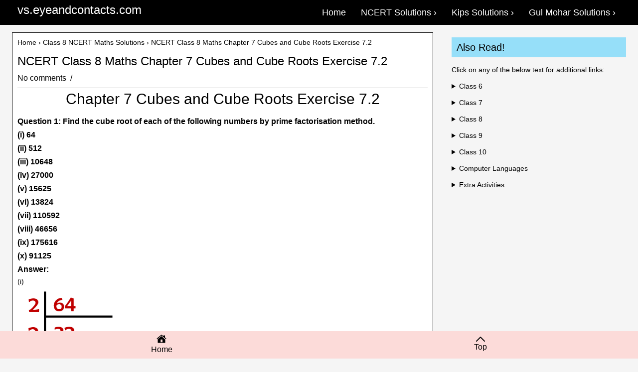

--- FILE ---
content_type: text/html; charset=UTF-8
request_url: https://vs.eyeandcontacts.com/2021/09/ncert-class-8-maths-chapter-7-cubes-and.html
body_size: 15028
content:
<!DOCTYPE html>
<!-- This file, related code, assets, styling and indicia are copyright of vs.eyeandcontacts.com. Unauthorised reproduction in whole or in part is strictly prohibited. All rights reserved. --><html class='v2' dir='ltr' lang='en-US' xmlns='http://www.w3.org/1999/xhtml' xmlns:b='http://www.google.com/2005/gml/b' xmlns:data='http://www.google.com/2005/gml/data' xmlns:expr='http://www.google.com/2005/gml/expr'>
<head>
<link href='https://www.blogger.com/static/v1/widgets/335934321-css_bundle_v2.css' rel='stylesheet' type='text/css'/>
<script async='async' nonce='BVLqPVzeLaCyh9T9Z1lJsw' src='https://fundingchoicesmessages.google.com/i/pub-1466309665338255?ers=1'></script><script nonce='BVLqPVzeLaCyh9T9Z1lJsw'>(function() {function signalGooglefcPresent() {if (!window.frames['googlefcPresent']) {if (document.body) {const iframe = document.createElement('iframe'); iframe.style = 'width: 0; height: 0; border: none; z-index: -1000; left: -1000px; top: -1000px;'; iframe.style.display = 'none'; iframe.name = 'googlefcPresent'; document.body.appendChild(iframe);} else {setTimeout(signalGooglefcPresent, 0);}}}signalGooglefcPresent();})();</script>
<meta content='width' name='MobileOptimized'/>
<link href='https://analytics.google.com/' rel='dns-prefetch'/>
<link href='https://fonts.googleapis.com/' rel='dns-prefetch'/>
<!-- Google Tag Manager -->
<script nonce='9DxxVwaR5Se00WGFRGE0Bndv5vXgSV'>(function(w,d,s,l,i){w[l]=w[l]||[];w[l].push({'gtm.start':
new Date().getTime(),event:'gtm.js'});var f=d.getElementsByTagName(s)[0],
j=d.createElement(s),dl=l!='dataLayer'?'&l='+l:'';j.async=true;j.src=
'https://www.googletagmanager.com/gtm.js?id='+i+dl;f.parentNode.insertBefore(j,f);
})(window,document,'script','dataLayer','GTM-MG799XB');</script>
<!-- End Google Tag Manager -->
<!-- Global site tag (gtag.js) - Google Analytics -->
<script async='async' src='https://www.googletagmanager.com/gtag/js?id=G-2TPTZN0YWP'></script>
<script nonce='kMCU8MCoSu3WYbRgxk0DxtvEqMwmbW'>
  window.dataLayer = window.dataLayer || [];
  function gtag(){dataLayer.push(arguments);}
  gtag('js', new Date());

  gtag('config', 'G-2TPTZN0YWP');
</script>
<title>NCERT Class 8 Maths Chapter 7 Cubes and Cube Roots Exercise 7.2 - vs.eyeandcontacts.com</title>
<script async='async' crossorigin='anonymous' src='https://pagead2.googlesyndication.com/pagead/js/adsbygoogle.js?client=ca-pub-1466309665338255'></script>
<meta content='b266a301f8618f8ad33bb001295fc79d' name='p:domain_verify'/>
<meta charset='UTF-8'/>
<meta content='width=device-width, initial-scale=1.0' name='viewport'/>
<meta content='text/html; charset=UTF-8' http-equiv='Content-Type'/>
<meta content='blogger' name='generator'/>
<link href='https://vs.eyeandcontacts.com/favicon.ico' rel='icon' type='image/x-icon'/>
<link href='https://vs.eyeandcontacts.com/2021/09/ncert-class-8-maths-chapter-7-cubes-and.html' rel='canonical'/>
<link rel="alternate" type="application/atom+xml" title="vs.eyeandcontacts.com - Atom" href="https://vs.eyeandcontacts.com/feeds/posts/default" />
<link rel="alternate" type="application/rss+xml" title="vs.eyeandcontacts.com - RSS" href="https://vs.eyeandcontacts.com/feeds/posts/default?alt=rss" />
<link rel="service.post" type="application/atom+xml" title="vs.eyeandcontacts.com - Atom" href="https://www.blogger.com/feeds/8998972363429020463/posts/default" />

<link rel="alternate" type="application/atom+xml" title="vs.eyeandcontacts.com - Atom" href="https://vs.eyeandcontacts.com/feeds/4020906309960935190/comments/default" />
<!--Can't find substitution for tag [blog.ieCssRetrofitLinks]-->
<link href='https://blogger.googleusercontent.com/img/b/R29vZ2xl/AVvXsEjXBcLjp4Onz7dT8eHR-Fo2aCVIsg_lASFJ7Us-gxhMgqZXk7176J2h8Z4j0pHWGR5bUSQ7CjrgQ5YPQk7ZsChtHQe-y6PiaEtPvk6ercoNFlCWqVHymLEzLxMzL26iMY3NHPzbEZOHlwON/s16000/1.png' rel='image_src'/>
<meta content='https://vs.eyeandcontacts.com/2021/09/ncert-class-8-maths-chapter-7-cubes-and.html' property='og:url'/>
<meta content='NCERT Class 8 Maths Chapter 7 Cubes and Cube Roots Exercise 7.2' property='og:title'/>
<meta content='vs.eyeandcontacts.com is an e-learning platform where one can acquire knowledge in various fields and get solutions to various subjects!' property='og:description'/>
<meta content='https://blogger.googleusercontent.com/img/b/R29vZ2xl/AVvXsEjXBcLjp4Onz7dT8eHR-Fo2aCVIsg_lASFJ7Us-gxhMgqZXk7176J2h8Z4j0pHWGR5bUSQ7CjrgQ5YPQk7ZsChtHQe-y6PiaEtPvk6ercoNFlCWqVHymLEzLxMzL26iMY3NHPzbEZOHlwON/w1200-h630-p-k-no-nu/1.png' property='og:image'/>
<link href='https://blogger.googleusercontent.com/img/b/R29vZ2xl/AVvXsEji2aa1W00YNXb5r8i_POdDgWIFRn5mpSJbGUae1eJXtjETbd41uR8CQL7u5kuffD-bGGT2CTHDFtxMVELF92GPQFLAYNfJNh_2FynS0G-qc5aS9kExIrK-sXTNGm3XmFUUUHPwX0I3vB6MCkkpsdB-kUzOUiW-nN2EXzsuKudR5TlF4BX5LM1GfWHIbg/s1600/Logo%20VS.png' rel='apple-touch-icon-precomposed'/>
<link href='https://blogger.googleusercontent.com/img/b/R29vZ2xl/AVvXsEji2aa1W00YNXb5r8i_POdDgWIFRn5mpSJbGUae1eJXtjETbd41uR8CQL7u5kuffD-bGGT2CTHDFtxMVELF92GPQFLAYNfJNh_2FynS0G-qc5aS9kExIrK-sXTNGm3XmFUUUHPwX0I3vB6MCkkpsdB-kUzOUiW-nN2EXzsuKudR5TlF4BX5LM1GfWHIbg/s1600/Logo%20VS.png' rel='apple-touch-startup-image'/>
<meta content='yes' name='apple-mobile-web-app-capable'/>
<meta content='yes' name='mobile-web-app-capable'/>
<meta content='#96dff9' name='apple-mobile-web-app-status-bar-style'/>
<meta content='true' name='HandheldFriendly'/>
<meta content='#96dff9' name='theme-color'/>
<meta content='vs.eyeandcontacts.com' name='Author'/>
<meta content='Blogger' name='generator'/>
<meta content='index,follow' name='googlebot'/>
<meta content='website' property='og:type'/>
<meta content='https://blogger.googleusercontent.com/img/b/R29vZ2xl/AVvXsEji2aa1W00YNXb5r8i_POdDgWIFRn5mpSJbGUae1eJXtjETbd41uR8CQL7u5kuffD-bGGT2CTHDFtxMVELF92GPQFLAYNfJNh_2FynS0G-qc5aS9kExIrK-sXTNGm3XmFUUUHPwX0I3vB6MCkkpsdB-kUzOUiW-nN2EXzsuKudR5TlF4BX5LM1GfWHIbg/s1600/Logo%20VS.png' property='og:image'/>
<style id='page-skin-1' type='text/css'><!--
body{-webkit-user-select:none;-ms-user-select:none;user-select:none;background:#f5f5f5;color:#000;font:normal normal 14px Arial;line-height:1.4;margin:0;padding:0}a:link,a:visited{color:#000;text-decoration:none;outline:0}a:hover{color:#ff8400;text-decoration:none;outline:0}a img{border-width:0}a:focus{outline:1px dotted black;}#body-wrapper{margin:0;padding:50px 0 0 0;background:#f5f5f5}.section,.widget{margin:0;padding:0;line-height:1.4}.widget li,.widget ul{margin:0;padding:0;line-height:1.3}h1{font:normal normal 40px Arial}h2{font:normal normal 30px Arial}h3{font:normal normal 20px Arial}h4{font:normal normal 16px Arial}h5{font:normal normal 14px Arial}h6{font:normal normal 12px Arial}h1,h2,h3,h4,h5,h6{margin-bottom:16px;line-height:1}
/* Outer-Wrapper----------------------------------------------- */
#main-wrapper,#rsidebar-wrapper{margin:0;padding:0;word-wrap:break-word;overflow:hidden}#outer-wrapper{width:1262px;margin:0 auto;padding:0;text-align:left}#content-wrapper:after,#content-wrapper:before{content:" ";display:table}#content-wrapper:after{clear:both}#content-wrapper{padding:15px;overflow:hidden}#main-wrapper{width:845px;float:left}#rsidebar-wrapper{width:350px;float:right}
/* Header-----------------------------------------------*/
#header-wrapper{margin:10px;padding:25px;color:#fff;}#header-inner{background-position:center;margin-left:auto;margin-right:auto}#headerbleft h1{color:#fff;margin:0;padding:0;font:24px/1 Arial}#headerbleft h1 a,#headerbleft h1 a:visited{color:#fff;text-decoration:none}
/* Posts-----------------------------------------------*/
.post,.about a,.readmore a{border:1px solid #000}h2.date-header{margin:1.5em 0 .5em;display:none}.post{margin-bottom:15px;background:#fff;padding:10px}.post-title{color:#000;margin:0 0 10px;padding:0;font-family:Arial;line-height:1.1;font-size:clamp(1.5rem, 1vw, 1rem)}.post-title a,.post-title a:visited,.post-title strong{display:block;text-decoration:none;color:#000}.meta_author a:hover,.meta_categories a:hover,.meta_comments a:hover,.meta_date a:hover,.post-title a:hover,.post-title strong{color:#ff8400;text-decoration:none}.post-body{margin:0;padding:0;line-height:1.7;overflow:hidden}.post-body a{color:#4287f5;transition:.2s ease-in}.post-body a:hover{color:#ff8400;transition:.2s ease-out}.post-footer{margin:5px 0}.comment-link{margin-left:0}.post-body img{padding:3px}.postmeta-primary{line-height:1.384;font-family:Arial;font-size:clamp(1rem, 1.5vw, 1rem)}.meta_author,.meta_categories,.meta_comments,.meta_date{padding:0}.meta_author:after,.meta_categories:after,.meta_comments:after,.meta_date:after{content:"/";display:inline-block;position:relative;padding:0 .25em}.readmore a{margin-bottom:5px;float:right;font-family:Arial;color:#000;padding:6px 12px;display:inline-block;text-decoration:none;text-transform:capitalize}.about a:hover,.readmore a:hover{color:#ff8400;text-decoration:none;border:1px solid #ff8400}
/* Sidebar Content----------------------------------------------- */
.sidebarpbt{color:#000}.sidebarpbt a{color:#000;transition:.2s ease-in}.sidebarpbt a:hover{color:#ff8400;padding:0 0 0 5px;transition:.2s ease-out}.sidebarpbt h2,h3.widgettitle{padding:10px;color:#000;font-size:20px;font-family:Arial;font-weight:400;text-decoration:none;text-transform:capitalize;background:#96dff9}.sidebarpbt .widget{padding:0;color:#000}.main .widget{margin:0 0 5px;padding:0 0 2px}.main .Blog{border-bottom-width:0}.widget-container{list-style:none;margin:0 0 50px;padding:0;color:#fff}
/* FOOTER ----------------------------------------------- */
#footer-container{background:#d0e3ff}#footer{width:90%;margin:0 auto;padding:10px 0}#copyrights{color:#000;float:none;text-align:center;margin:0 0 6px}#footer-widgets-container{background:#d0e3ff;padding:20px}#footer-widgets{width:960px;margin:0 auto}.footer-widget-box{width:310px;float:left;margin-right:15px}.footer-widget-box-last{margin-right:0}#footer-widgets .widget-container{color:#fff;border:none;padding:0;background:0 0}#footer-widgets .widget-container a{color:#000;text-decoration:none;transition:.2s ease-out}#footer-widgets .widget-container a:hover{color:#2a00f7;padding:0 0 0 5px;transition:.2s ease-out}#footer-widgets h2{margin:0 0 10px;padding:9px 0 9px 10px;color:#000;border:2px dashed #000;font-size:16px;line-height:16px;font-family:Arial;font-weight:400;text-decoration:none;text-transform:capitalize}.footersec .widget{margin:0 0 15px;padding:0;color:#000}
/* Comments----------------------------------------------- */
#comments{margin-bottom:15px;border:1px solid #000;background:#fff;padding:10px}#comments h4{font-size:125%;font-weight:700;margin:1em 0}.deleted-comment{font-style:italic;color:gray}#blog-pager-newer-link{float:left}#blog-pager-older-link{float:right}#blog-pager{text-align:center}.feed-links{clear:both;line-height:2.5}
/* Profile ----------------------------------------------- */
.breadcrumb-bwrap{font-size:100%;line-height:1.4;margin-bottom:15px}
.post-iconspbt{margin:5px 0 0 0;padding:0;}
.post-locationpbt{margin:5px 0;padding:0;}
#navbar-iframe{height:0;visibility:hidden;display:none;}
.clearfix:after{content:'\0020';display:block;height:0;clear:both;visibility:hidden;overflow:hidden;}
#container,#headerbleft,#main,#main-fullwidth,#footer,.clearfix{display:block;}
.clear{clear:both;}
h1 img,h2 img,h3 img,h4 img,h5 img,h6 img{margin:0;}
table{margin-bottom:20px;width:100%;}
th{font-weight:bold;}
thead th{background:#c3d9ff;}
th,td,caption{padding:4px 10px 4px 5px;}
tr.even td{background:#e5ecf9;}
tfoot{font-style:italic;}
caption{background:#eee;}
li ul,li ol{margin:0;}
ul,ol{margin:0;padding-left:20px;}
ul{list-style-type:disc;}
ol{list-style-type:decimal;}
dl{margin:0 0 20px 0;}
dl dt{font-weight:bold;}
dd{margin-left:20px;}
blockquote{font-size:1.4em;width:60%;margin:50px auto;font-style:italic;color:#555;padding:1.2em 30px 1.2em 75px;border-left:8px solid #78c0a8;line-height:1.6;position:relative;background:#ededed}blockquote::before{font-family:Arial;content:"\201C";color:#78c0a8;font-size:4em;position:absolute;left:10px;top:-10px}blockquote::after{content:""}blockquote span{display:block;color:#333;font-style:normal;font-weight:700;margin-top:1em}
pre{margin:20px 0;white-space:pre;}
pre,code,tt{font:13px 'andale mono','lucida console',monospace;line-height:1.384;}
#search{overflow:hidden;}
.tabs-widget{list-style:none;list-style-type:none;margin:0 0 10px 0;padding:0;height:26px;}
.tabs-widget li{list-style:none;list-style-type:none;margin:0 0 0 4px;padding:0;float:left;}
.tabs-widget li:first-child{margin:0;}
.tabs-widget li a{color:#FFFFFF;padding:6px 16px;font-family:Arial;font-weight:bold;display:block;text-decoration:none;font-size:12px;line-height:12px;border:1px solid #4685C6;}
.tabs-widget li a.tabs-widget-current,.tabs-widget li a:hover{color:#fff;border:1px solid #e69c08}.tabviewsection{margin-top:10px;margin-bottom:10px}
#crosscol-wrapper{display:none;}
.tabviewsection .PopularPosts .widget-content ul li{margin:0!important;}
#search #s{font-family:inherit;}
.tabs-widget li a:hover,.tabs-widget li a.tabs-widget-current{text-decoration:none;}
div.span-1,div.span-2,div.span-3,div.span-4,div.span-5,div.span-6,div.span-7,div.span-8,div.span-9,div.span-10,div.span-11,div.span-12,div.span-13,div.span-14,div.span-15,div.span-16,div.span-17,div.span-18,div.span-19,div.span-20,div.span-21,div.span-22,div.span-23,div.span-24{float:left;margin-right:10px;}
.span-1{width:30px}.span-2{width:70px}.span-3{width:110px}.span-4{width:150px}.span-5{width:190px}.span-6{width:230px}.span-7{width:270px}.span-8{width:310px}.span-9{width:350px}.span-10{width:390px}.span-11{width:430px}.span-12{width:470px}.span-13{width:510px}.span-14{width:550px}.span-15{width:590px}.span-16{width:630px}.span-17{width:670px}.span-18{width:710px}.span-19{width:750px}.span-20{width:790px}.span-21{width:830px}.span-22{width:870px}.span-23{width:910px}.span-24,div.span-24{width:1000px;margin:0}input.span-1,textarea.span-1,input.span-2,textarea.span-2,input.span-3,textarea.span-3,input.span-4,textarea.span-4,input.span-5,textarea.span-5,input.span-6,textarea.span-6,input.span-7,textarea.span-7,input.span-8,textarea.span-8,input.span-9,textarea.span-9,input.span-10,textarea.span-10,input.span-11,textarea.span-11,input.span-12,textarea.span-12,input.span-13,textarea.span-13,input.span-14,textarea.span-14,input.span-15,textarea.span-15,input.span-16,textarea.span-16,input.span-17,textarea.span-17,input.span-18,textarea.span-18,input.span-19,textarea.span-19,input.span-20,textarea.span-20,input.span-21,textarea.span-21,input.span-22,textarea.span-22,input.span-23,textarea.span-23,input.span-24,textarea.span-24{border-left-width:1px!important;border-right-width:1px!important;padding-left:5px!important;padding-right:5px!important}input.span-1,textarea.span-1{width:18px!important}input.span-2,textarea.span-2{width:58px!important}input.span-3,textarea.span-3{width:98px!important}input.span-4,textarea.span-4{width:138px!important}input.span-5,textarea.span-5{width:178px!important}input.span-6,textarea.span-6{width:218px!important}input.span-7,textarea.span-7{width:258px!important}input.span-8,textarea.span-8{width:298px!important}input.span-9,textarea.span-9{width:338px!important}input.span-10,textarea.span-10{width:378px!important}input.span-11,textarea.span-11{width:418px!important}input.span-12,textarea.span-12{width:458px!important}input.span-13,textarea.span-13{width:498px!important}input.span-14,textarea.span-14{width:538px!important}input.span-15,textarea.span-15{width:578px!important}input.span-16,textarea.span-16{width:618px!important}input.span-17,textarea.span-17{width:658px!important}input.span-18,textarea.span-18{width:698px!important}input.span-19,textarea.span-19{width:738px!important}input.span-20,textarea.span-20{width:778px!important}input.span-21,textarea.span-21{width:818px!important}input.span-22,textarea.span-22{width:858px!important}input.span-23,textarea.span-23{width:898px!important}input.span-24,textarea.span-24{width:938px!important}.last{margin-right:0;padding-right:0;}
.last,div.last{margin-right:0;}
embed,img,object,video{max-width:100%;}
@media only screen and (max-width: 1200px) {
*,*:before,*:after{-moz-box-sizing:border-box;-webkit-box-sizing:border-box;box-sizing:border-box;}
#body-wrapper{background:none;padding:50px 0 0 0;}
#outer-wrapper{width:100%;padding:0;margin:0;}
#header-wrapper{color:#fff;padding:10px;margin:0;height:auto;}
#headerbleft{width:100%;padding:10px 0;margin:0;float:none;text-align:left;}
#headerbleft a img{margin:0 auto;padding:0 !important;}
#headerbright .widget{float:none;padding:0 !important;}
#content-wrapper{width:100%;margin:0;padding:10px;background-image:none;}
#main-wrapper{width:100%;padding:0 0 20px 0;margin:0;float:none;}
#sidebar-wrapper{width:100%;padding:0 0 20px 0;margin:0;float:none;}
#lsidebar-wrapper{width:100%;padding:0 0 20px 0;margin:0;float:none;}
#rsidebar-wrapper{width:100%;padding:0 0 20px 0;margin:0;float:none;}
#top-social-profiles{float:none;width:100%;display:block;text-align:center;height:auto;}
#topsearch{float:none;margin:10px 10px 0 10px;padding:0;}
.fp-slider,#fb-root{display:none;}
#footer{width:auto;height:auto;}
#footer-widgets{width:100%;}
.footer-widget-box{width:100%;float:none;padding:10px;margin:0;}
#header-wrapper img{height:auto;}
.post-body img{height:auto;}
#copyrights,#credits{width:100%;padding:5px 0;margin:0;display:block;float:none;text-align:center;height:auto;}
div.span-1,div.span-2,div.span-3,div.span-4,div.span-5,div.span-6,div.span-7,div.span-8,div.span-9,div.span-10,div.span-11,div.span-12,div.span-13,div.span-14,div.span-15,div.span-16,div.span-17,div.span-18,div.span-19,div.span-20,div.span-21,div.span-22,div.span-23,div.span-24{float:none;margin:0;}
.span-1,.span-2,.span-3,.span-4,.span-5,.span-6,.span-7,.span-8,.span-9,.span-10,.span-11,.span-12,.span-13,.span-14,.span-15,.span-16,.span-17,.span-18,.span-19,.span-20,.span-21,.span-22,.span-23,.span-24,div.span-24{width:100%;margin:0;padding:0;}
.last,div.last{margin:0;padding:0;}
}
@media only screen and (max-width: 320px) {
.tabs-widget{height:52px;}}
.noscript-popup{position:fixed;top:0;left:0;width:100%;background-color:rgba(0, 0, 0, 0.8);color:#fff;display:flex;justify-content:center;align-items:center;font-size:1.5em;z-index:999;height:100%;}.noscript-popup p{padding:25px;text-align:center;background: rgba(0, 0, 0, 0.5);border-radius: 20px;}
nav{z-index:99999;width:100%;background:#000;top:0;position:fixed}nav .wrapper{position:relative;padding:0 30px 0 0;height:50px;margin:auto;display:flex;align-items:center;justify-content:space-between}.wrapper .nav-links{display:inline-flex}.nav-links li{list-style:none}.nav-links li main{color:#fff;text-decoration:none;font-size:18px;padding:15px;cursor:pointer}
.nav-links li a{color:#fff;text-decoration:none;font-size:18px;padding:15px;cursor:pointer}
.nav-links li main:hover{color:#96dff9}.nav-links .mobile-item{display:none}.nav-links .drop-menu{position:absolute;background:#242526;width:180px;line-height:45px;top:85px;opacity:0;visibility:hidden}.nav-links li:hover .drop-menu,.nav-links li:hover .mega-box{transition:all .3s ease;top:50px;opacity:1;visibility:visible;z-index:9999}.drop-menu li a{display:block;padding:0 0 0 15px;border-radius:0}.mega-box{position:absolute;left:0;width:100%;padding:0 30px;top:85px;opacity:0;visibility:hidden}.mega-box .content{background:#242526;padding:25px 20px;display:flex;width:90%;justify-content:space-between}a,img{-webkit-user-drag:none;-khtml-user-drag:none;-moz-user-drag:none;-o-user-drag:none;user-drag:none}.mega-box .content .row{width:calc(25% - 30px);line-height:45px}.content .row img{width:100%;height:100%;object-fit:cover}.content .row header{color:#fff000;font-size:20px}.content .row .mega-links{margin-left:-40px;border-left:1px solid rgba(255,255,255,.3)}.row .mega-links li{padding:0 20px}.row .mega-links li a{padding:0;padding:0 20px;color:#ffffff;font-size:18px;display:block}.row .mega-links li a:hover{color:#96dff9}.wrapper .btn{color:#fff;font-size:20px;cursor:pointer;display:none}.wrapper .btn.close-btn{position:absolute;right:30px;top:10px}@media screen and (max-width:970px){.wrapper .btn{display:block}.wrapper .nav-links{position:fixed;height:100vh;width:90%;max-width:350px;z-index:9999;top:0;left:-100%;background:#242526;display:block;padding:50px 10px;line-height:50px;overflow-y:auto;transition:all .3s ease}#menu-btn:checked~.nav-links{left:0}#menu-btn:checked~.btn.menu-btn{display:none}#close-btn:checked~.btn.menu-btn{display:block}.nav-links li{margin:15px 10px}.nav-links li a{padding:0 20px;display:block;font-size:20px}.nav-links .drop-menu{position:static;opacity:1;top:65px;visibility:visible;padding-left:20px;width:100%;max-height:0;overflow:hidden;transition:all .3s ease}#gulmohar:checked~.drop-menu,#ncert:checked~.drop-menu,#showMega:checked~.mega-box{max-height:100%}.nav-links .desktop-item{display:none}.nav-links .mobile-item{display:block;color:#f2f2f2;font-size:20px;padding-left:20px;cursor:pointer;border-radius:5px;transition:all .3s ease}.nav-links .mobile-item:hover{background:#3a3b3c}.drop-menu li{margin:0}.drop-menu li a{border-radius:5px;font-size:18px}.mega-box{position:static;top:65px;opacity:1;visibility:visible;padding:0 20px;max-height:0;overflow:hidden;transition:all .3s ease}.mega-box .content{flex-direction:column;padding:20px 20px 0 20px}.mega-box .content .row{width:100%;margin-bottom:15px;border-top:1px solid rgba(255,255,255,.3)}.mega-box .content .row:nth-child(1){border-top:0}.content .row .mega-links{border-left:0;padding-left:15px}.row .mega-links li{margin:0}.content .row header{font-size:19px}}nav input{display:none}.nav-arrow::after{content:"\203A"}@media screen and (prefers-reduced-motion:no-preference){html{scroll-behavior:smooth}}
.element{position: sticky;bottom: 0;width: 100%;height: 55px;background-color: #fcdbd9;display: flex;overflow-x: auto;z-index:999}.element__link {display: flex;flex-direction: column;align-items: center;justify-content: center;flex-grow: 1;white-space: nowrap;font-size: 16px;color: #000;text-decoration: none;}.element__link:hover {cursor:pointer}
img{pointer-events: none}
.NewContainer{height:200px;width:100%;padding:50px 40px 0px 40px;}
.about a{margin-bottom:5px;float:left;font-family:Arial;color:#000;padding:6px 12px;display:inline-block;text-decoration:none;text-transform:capitalize}
.status-msg-wrap {font-size: 1em;width: 100%;margin: 10px auto;position: relative;}.status-msg-border {width: 100%;position: relative}.status-msg-body {text-align: left;padding: 10px;width: 100%;position: absolute;background:transparent;}.status-msg-bg {width: 100%;position: relative;padding:10px;}.status-msg-hidden {visibility: hidden;padding: .3em 0}.status-msg-wrap a {text-decoration: underline;padding:0}

--></style>
<!--[if lte IE 8]> <style type='text/css'> #search{background-position:99% 20%;height:16px;} .fp-slider {height:300px;} .fp-nav {display:none;} </style> <![endif]-->
<include expiration='7d' path='*.css'></include>
<include expiration='7d' path='*.js'></include>
<include expiration='3d' path='*.gif'></include>
<include expiration='3d' path='*.jpeg'></include>
<include expiration='3d' path='*.jpg'></include>
<include expiration='3d' path='*.png'></include>
<!-- New code for <meta content='thu, 30 jun 2022 00:00:00 GMT' http-equiv='expires'/> -->
<meta content='max-age=0' http-equiv='cache-control'/>
<meta content='no-cache' http-equiv='cache-control'/>
<meta content='0' http-equiv='expires'/>
<meta content='Tue, 31 Dec 2024 0:00:00 GMT' http-equiv='expires'/>
<meta content='no-cache' http-equiv='pragma'/>
<!-- New code ends -->
<meta content='ca-host-pub-1466309665338255' name='google-adsense-platform-account'/>
<meta content='blogspot.com' name='google-adsense-platform-domain'/>
<link href='https://www.blogger.com/dyn-css/authorization.css?targetBlogID=8998972363429020463&amp;zx=440251a2-cfad-4970-8f55-9c454499d7c0' media='none' onload='if(media!=&#39;all&#39;)media=&#39;all&#39;' rel='stylesheet'/><noscript><link href='https://www.blogger.com/dyn-css/authorization.css?targetBlogID=8998972363429020463&amp;zx=440251a2-cfad-4970-8f55-9c454499d7c0' rel='stylesheet'/></noscript>
<meta name='google-adsense-platform-account' content='ca-host-pub-1556223355139109'/>
<meta name='google-adsense-platform-domain' content='blogspot.com'/>

<script async src="https://pagead2.googlesyndication.com/pagead/js/adsbygoogle.js?client=ca-pub-1466309665338255&host=ca-host-pub-1556223355139109" crossorigin="anonymous"></script>

<!-- data-ad-client=ca-pub-1466309665338255 -->

<link rel="stylesheet" href="https://fonts.googleapis.com/css2?display=swap&family=Roboto"></head>
<body>
<!-- Google Tag Manager (noscript) -->
<noscript><iframe height='0' src='https://www.googletagmanager.com/ns.html?id=GTM-MG799XB' style='display:none;visibility:hidden' width='0'></iframe></noscript>
<!-- End Google Tag Manager (noscript) -->
<noscript><div class='noscript-popup'><p>Your Javascript is disabled!<br/>It looks like JavaScript is off. Flip that switch to bring the site to life!</p></div></noscript>
<script>
//<![CDATA[
document.addEventListener("keydown",function(e){e.ctrlKey&&67==e.which&&e.preventDefault(),e.ctrlKey&&86==e.which&&e.preventDefault(),e.ctrlKey&&73==e.which&&e.preventDefault(),e.ctrlKey&&80==e.which&&e.preventDefault(),e.ctrlKey&&82==e.which&&e.preventDefault(),e.ctrlKey&&85==e.which&&e.preventDefault(),e.ctrlKey&&86==e.which&&e.preventDefault()});

document.addEventListener("contextmenu",e=>{e.preventDefault()});
//]]>
</script>
<nav>
<div class='wrapper'>
<div id='header-wrapper'>
<div class='header section' id='headerbleft' name='Header'><div class='widget Header' data-version='1' id='Header1'>
<div id='header-inner'>
<div class='titlewrapper'>
<h1 class='title'>
<a href='https://vs.eyeandcontacts.com/'>vs.eyeandcontacts.com</a>
</h1>
</div>
<div class='descriptionwrapper'>
<p class='description'><span>
</span></p>
</div>
</div>
</div></div>
<div style='clear:both;'></div>
</div>
<input id='menu-btn' name='slider' type='radio'/><input id='close-btn' name='slider' type='radio'/><ul class='nav-links'><label class='btn close-btn' for='close-btn'>&#215;</label>
<li><main href='https://vs.eyeandcontacts.com/'>Home</main></li>
<li><main class='desktop-item'>NCERT Solutions&#160;<span class='nav-arrow'></span></main>
<input id='ncert' type='checkbox'/>
<label class='mobile-item' for='ncert'>NCERT Solutions&#160;<span class='nav-arrow'></span></label>
<ul class='drop-menu'><li><a href='/2022/05/class-6-solutions.html'>Class 6</a></li><li><a href='#'>Class 7</a></li><li><a href='#'>Class 8</a></li><li><a href='/2022/06/class-9-solutions.html'>Class 9</a></li><li><a href='#'>Class 10</a></li></ul></li><li><main class='desktop-item'>Kips Solutions&#160;<span class='nav-arrow'></span></main><input id='showMega' type='checkbox'/><label class='mobile-item' for='showMega'>Kips Solutions&#160;<span class='nav-arrow'></span></label><div class='mega-box'><div class='content'><div class='row'><header>IT Beans</header><ul class='mega-links'><li><a href='/2021/11/kips-class-6-computer-solutions.html'>Class 6</a></li><li><a href='/2021/03/kips-class-7-computer-solutions.html'>Class 7</a></li><li><a href='/2022/05/kips-class-8-it-beans-solutions.html'>Class 8</a></li></ul></div><div class='row'><header>Cyber Beans</header><ul class='mega-links'><li><a href='/2022/04/kips-class-6-cyber-beans-solutions.html'>Class 6</a></li><li><a href='/2022/04/kips-class-7-cyber-beans-solutions.html'>Class 7</a></li><li><a href='/2022/06/kips-class-8-cyber-beans-solutions.html'>Class 8</a></li></ul></div><div class='row'><header>Cyber Apps</header><ul class='mega-links'><li><a href='/2022/05/kips-class-6-cyber-apps-solutions.html'>Class 6</a></li><li><a href='/2022/04/kips-class-7-cyber-apps-solutions.html'>Class 7</a></li><li></li></ul></div><div class='row'><header>Artificial Intelligence</header><ul class='mega-links'><li><a href='/2021/06/kips-class-8-artificial-intelligence.html'>Class 8</a></li><li><a href='/2021/06/kips-class-9-artificial-intelligence.html'>Class 9</a></li><li><a href='/2021/06/kips-class-10-artificial-intelligence.html'>Class 10</a></li></ul></div></div></div></li><li><main class='desktop-item'>Gul Mohar Solutions&#160;<span class='nav-arrow'></span></main>
<input id='gulmohar' type='checkbox'/><label class='mobile-item' for='gulmohar'>Gul Mohar Solutions&#160;<span class='nav-arrow'></span></label><ul class='drop-menu'><li><a href='/2021/11/gul-mohar-english-class-6-solutions.html'>Class 6</a></li><li><a href='/2021/06/gul-mohar-english-class-7-solutions.html'>Class 7</a></li><li><a href='/2021/06/gul-mohar-english-class-8-solutions.html'>Class 8</a></li></ul></li></ul><label class='btn menu-btn' for='menu-btn'><span>&#8801;</span></label></div></nav>
<div id='body-wrapper'>
<div id='outer-wrapper'>
<div style='clear:both;'></div>
<div style='clear:both;'></div>
<div id='content-wrapper'>
<div id='crosscol-wrapper' style='text-align:center'>
<div class='crosscol no-items section' id='crosscol'></div>
</div>
<noscript><style>body{overflow:hidden;}</style></noscript>
<div id='main-wrapper'>
<div class='sitecontentarea section' id='sitecontentarea' name='Blog'><div class='widget Blog' data-version='1' id='Blog1'>
<div class='blog-posts hfeed'>

          <div class="date-outer">
        

          <div class="date-posts">
        
<div class='post-outer'>
<meta content='summary_large_image' name='twitter:card'/>
<meta content='@EducationWithVS' name='twitter:site'/>
<meta content='NCERT Class 8 Maths Chapter 7 Cubes and Cube Roots Exercise 7.2' name='twitter:title'/>
<meta content='Chapter 7 Cubes and Cube Roots Exercise 7.2 Question 1: Find the cube root of each of the following numbers by prime factorisation method. (...' name='twitter:description'/>
<meta content='https://blogger.googleusercontent.com/img/b/R29vZ2xl/AVvXsEjXBcLjp4Onz7dT8eHR-Fo2aCVIsg_lASFJ7Us-gxhMgqZXk7176J2h8Z4j0pHWGR5bUSQ7CjrgQ5YPQk7ZsChtHQe-y6PiaEtPvk6ercoNFlCWqVHymLEzLxMzL26iMY3NHPzbEZOHlwON/s16000/1.png' name='twitter:image:src'/>
<div class='wrapfullpost'>
<div class='post hentry'>
<meta content='https://blogger.googleusercontent.com/img/b/R29vZ2xl/AVvXsEjXBcLjp4Onz7dT8eHR-Fo2aCVIsg_lASFJ7Us-gxhMgqZXk7176J2h8Z4j0pHWGR5bUSQ7CjrgQ5YPQk7ZsChtHQe-y6PiaEtPvk6ercoNFlCWqVHymLEzLxMzL26iMY3NHPzbEZOHlwON/s16000/1.png' itemprop='image'/>
<a name='4020906309960935190'></a>
<div class='breadcrumb-bwrap'>
<a href='https://vs.eyeandcontacts.com/'>Home</a> &#8250;
<a href='https://vs.eyeandcontacts.com/search/label/Class%208%20NCERT%20Maths%20Solutions' rel='tag'>Class 8 NCERT Maths Solutions</a>
 &#8250; 
NCERT Class 8 Maths Chapter 7 Cubes and Cube Roots Exercise 7.2
</div>
<h2 class='post-title entry-title' itemprop='headline'>
<a href='https://vs.eyeandcontacts.com/2021/09/ncert-class-8-maths-chapter-7-cubes-and.html'>NCERT Class 8 Maths Chapter 7 Cubes and Cube Roots Exercise 7.2</a>
</h2>
<div class='post-header-line-1'></div>
<div class='postmeta-primary'>
<span class='meta_comments'>
<a class='comment-link' href='https://vs.eyeandcontacts.com/2021/09/ncert-class-8-maths-chapter-7-cubes-and.html#comment-form' onclick=''>
No comments
</a>
</span>
</div>
<hr style='border:1px #f0f0f0 solid;'/>
<div class='post-body entry-content' id='post-body-4020906309960935190'>
<h2 style="text-align: center;">Chapter 7 Cubes and Cube Roots Exercise 7.2</h2><b><span style="font-size: medium;">Question 1: Find the cube root of each of the following numbers by prime factorisation method.<br />(i) 64<br />(ii) 512<br />(iii) 10648<br />(iv) 27000<br />(v) 15625<br />(vi) 13824<br />(vii) 110592<br />(viii) 46656<br />(ix) 175616<br />(x) 91125<br />Answer:</span></b><br />(i)<br /><div class="separator" style="clear: both; text-align: center;"><img border="0" data-original-height="562" data-original-width="985" loading="lazy" src="https://blogger.googleusercontent.com/img/b/R29vZ2xl/AVvXsEjXBcLjp4Onz7dT8eHR-Fo2aCVIsg_lASFJ7Us-gxhMgqZXk7176J2h8Z4j0pHWGR5bUSQ7CjrgQ5YPQk7ZsChtHQe-y6PiaEtPvk6ercoNFlCWqVHymLEzLxMzL26iMY3NHPzbEZOHlwON/s16000/1.png" /><br /></div>Therefore, the cube root of 64 is 4.<br /><br />(ii)<br /><div style="text-align: center;"><img border="0" data-original-height="698" data-original-width="1236" loading="lazy" src="https://blogger.googleusercontent.com/img/b/R29vZ2xl/AVvXsEgjdsahfRJcquZPYMBBZ0ELllc4lPdNBTUcLCmiLxfDDhGoGjLHrX4NcFvcttIFnrE0ttvN5HUmj3imR99BHYeN0CMQNe95eTVNrsAqV34Lk1Bb6IvBhTdi0oiw60QgeqOhXO2XxpNbRpY6/s16000/2.png" /></div><div class="separator" style="clear: both; text-align: center;"></div>Therefore, the cube root of 512 is 8.<br /><br />(iii)<br /><div class="separator" style="clear: both; text-align: center;"><img border="0" data-original-height="516" data-original-width="1133" loading="lazy" src="https://blogger.googleusercontent.com/img/b/R29vZ2xl/AVvXsEheLh_PPXWA35nSypesxpm3KJhpwtPT6sDNtca89Mkif0UtXvTavA5ejEzixeD_vGhffprMoag0YsNR0pIfDDgfIFUbuMaZB0xmHm7Po7uu165X0CY-GzZFJvARY8XLembA07YRGU_G-7oS/s16000/3.png" /><br /></div>Therefore, the cube root of 10648 is 22.<br /><br />(iv)<br /><div class="separator" style="clear: both; text-align: center;"><img border="0" data-original-height="712" data-original-width="1283" loading="lazy" src="https://blogger.googleusercontent.com/img/b/R29vZ2xl/AVvXsEh4rDIAHT3F4b9soiT02voJRX7gT2fCsDjklLYOTEhic8z9FAcY-HpSQ37i8pDxmXFdncZ2GumidwAvW3WQDbQopkf5mgVMr4KV5asdBEQ4uGnJl6bfOdsLGwDTJtVLqCq5YgzTonOHZfTV/s16000/4.png" /><br /></div>Therefore, the cube root of 27000 is 30.<br /><br />(v)<br /><div class="separator" style="clear: both; text-align: center;"><img border="0" data-original-height="498" data-original-width="1061" loading="lazy" src="https://blogger.googleusercontent.com/img/b/R29vZ2xl/AVvXsEgDWypaeZRHEa6_BmKxgC5WcSudh4p5hMM8mpPOb16tHtgNJbD-owDYyuDp-Q300VQkI0Zbvop1cB2l8aLI4Zwf2E2YVw1Ak_C94hR3HiXjvpOydavQ7afFNVLdiwZbzyhpbIkI407R_Q9e/s16000/5.png" /><br /></div>Therefore, the cube root of 15625 is 25.<br /><br />(vi)<br /><div class="separator" style="clear: both; text-align: center;"><img border="0" data-original-height="920" data-original-width="1798" loading="lazy" src="https://blogger.googleusercontent.com/img/b/R29vZ2xl/AVvXsEgDOifOQdkGJSd-_UgNBhJ3oOpCj4JXLBBb46ilxiQWAdOpptTFUhjHHuS1AsxrLSaw7b7fyBzztf4bA5psQVbie81j2buy2xiWRHp_W8vzSu8fTZsZ3J5PPWO0hFzKUEczLZI5o0mGV_9M/s16000/6.png" /><br /></div>Therefore, the cube root of 13824.<br /><br />(vii)<br /><div class="separator" style="clear: both; text-align: center;"><img border="0" data-original-height="1089" data-original-width="1786" loading="lazy" src="https://blogger.googleusercontent.com/img/b/R29vZ2xl/AVvXsEizLGrpCmpz_W1Bxt_jEwvX6k-7ZwVT-Sy5FnxoKk_xjAe2OKKXNq-VevQj0VhUUKEZFlQaFsdE0bc0svG8wceZ9GfeJWAOiC_E1Mi8xljHl5dl6rr6rDWT2lkir3ifS6c2wGMTKl95ufGW/s16000/7.png" /><br /></div>Therefore, the cube root of 110592 is 48.<br /><br />(viii)<br /><div class="separator" style="clear: both; text-align: center;"><img border="0" data-original-height="922" data-original-width="1538" loading="lazy" src="https://blogger.googleusercontent.com/img/b/R29vZ2xl/AVvXsEiO3Y4rYSIvzb8mLoQ0e_L6A8erLhECacJp4XTeoLsQDMyBBaqLghuEohP98YVnhE2JzvzwJXmcCJX8-lmBwVkeqTmYWaX2w3CE7p4Ln1O0w54hJO-Qoarya0mAJ3uCGQBjk_SLNW1LImP1/s16000/8.png" /><br /></div>Therefore, the cube root of 46656 is 36.<br /><br />(ix)<br /><div class="separator" style="clear: both; text-align: center;"><img border="0" data-original-height="906" data-original-width="1560" loading="lazy" src="https://blogger.googleusercontent.com/img/b/R29vZ2xl/AVvXsEjCwLmWT8N2sGUctwbmzUxfOeb-Z3KC334oj1vWiH_K5cr3G7LQLjh7ZDnHfE5sGC_SQm-h-ylsDBaThGpDr79AYUsp_WdLETg-j90X8SQwRNPrvPGZFpgNt3wgsuS-3T4Ll_rE8BLhiWtd/s16000/9.png" /><br /></div>Therefore, the cube root of 175616 is 56.<br /><br />(x)<br /><div class="separator" style="clear: both; text-align: center;"><img border="0" data-original-height="681" data-original-width="1225" loading="lazy" src="https://blogger.googleusercontent.com/img/b/R29vZ2xl/AVvXsEgnjpJiaht_0XvbB0Lm15HBhjmJb1dQA1AfOwsCqQSq6vSL67qNIKG0urXku3-5gvTThLNOE0B_yH9kJFbBLBrB29dRu1Gi_iF2-DHJJAZAv9igc2UTS9OLGlddqwF7fAT2wGFbwHCZTCFK/s16000/10.png" /><br /></div>Therefore, the cube root of 91125 is 45.<br /><br /><b><span style="font-size: medium;">Question 2: State true or false.<br />(i) Cube of any odd number is even.<br />(ii) A perfect cube does not end with two zeros.<br />(iii) If square of a number ends with 5, then its cube ends with 25.<br />(iv) There is no perfect cube which ends with 8.<br />(v) The cube of a two digit number may be a three digit number.<br />(vi) The cube of a two digit number may have seven or more digits.<br />(vii) The cube of a single digit number may be a single digit number.<br />Answer:</span></b><br />(i) False<br />(ii) True<br />(iii) False<br />(iv) False<br />(v) False<br />(vi) False<br />(vii) True<br /><br /><b><span style="font-size: medium;">Question 3: You are told that 1,331 is a perfect cube. Can you guess without factorisation what is its cube root? Similarly, guess the cube roots of 4913, 12167, 32768.<br />Answer:</span></b><br />&#8226; 1331<br />Form groups of three starting from the rightmost digit of 1331.<br />1 3 3 1<br />Take 331. If the number ends with 1, its unit digit of cube root will be 1.<br />Take 1 (other group).<br />= 1&#179; = 1<br />= 2&#179; = 8<br />= 1&#179; = 1 &lt; 2&#179;<br />The one&#8217;s place of 1 is 1 itself. Take 1 as ten&#8217;s place of the cube root of 1331.<br />Therefore, &#8731;1331 = 11<br /><br />&#8226; 4913<br />Form groups of three starting from the rightmost digit of 1331.<br />4 9 1 3<br />Take 913. If the number ends with 3, its unit digit of cube root will be 7.<br />Take 4 (other group).<br />= 1&#179; = 1<br />= 2&#179; = 8<br />= 1&#179; &lt; 4 &lt; 2&#179;<br />The one&#8217;s place of 1 is 1 itself. Take 1 as ten&#8217;s place of the cube root of 4913.<br />Therefore, &#8731;4913 = 17<br /><br />&#8226; 12167<br />Form groups of three starting from the rightmost digit of 1331.<br />1 2 1 6 7<br />Take 167. If the number ends with 7, its unit digit of cube root will be 3.<br />Take 12 (other group).<br />= 2&#179; = 8<br />= 3&#179; = 27<br />= 2&#179; &lt; 12 &lt; 3&#179;<br />The one&#8217;s place of 2 is 2 itself. Take 2 as ten&#8217;s place of the cube root of 12167.<br />Therefore, &#8731;12167 = 22.<br /><br />&#8226; 32768<br />Form groups of three starting from the rightmost digit of 32768.<br />3 2 7 6 8<br />Take 768. If the number ends with 8, its unit digit of cube root will be 2.<br />Take 32 (other group).<br />= 3&#179; = 27<br />= 4&#179; = 64<br />= 3&#179; &lt; 32 &lt; 4&#179;<br />The one&#8217;s place of 3 is 3 itself. Take 3 as ten&#8217;s place of the cube root of 32768.<br />Therefore, &#8731;32768 = 32.<br />
<div style='clear: both;'></div>
</div>
<div class='related-postbwrap' id='bpostrelated-post'></div>
<div style='clear: both;'></div>
</div>
</div>
<div class='blog-pager' id='blog-pager'>
<span id='blog-pager-newer-link'>
<a class='blog-pager-newer-link' href='https://vs.eyeandcontacts.com/2021/09/ncert-class-8-maths-chapter-8-comparing.html' id='Blog1_blog-pager-newer-link'>&#8249;&#160;Next post</a>
</span>
<span id='blog-pager-older-link'>
<a class='blog-pager-older-link' href='https://vs.eyeandcontacts.com/2021/09/ncert-class-8-history-chapter-5-when_23.html' id='Blog1_blog-pager-older-link'>Previous post&#160;&#8250;</a>
</span>
<a class='home-link' href='https://vs.eyeandcontacts.com/'>Home</a>
</div>
<div class='clear'></div>
<div class='comments' id='comments'>
<a name='comments'></a>
<h4>No comments:</h4>
<div id='Blog1_comments-block-wrapper'>
<dl class='avatar-comment-indent' id='comments-block'>
</dl>
</div>
<p class='comment-footer'>
<div class='comment-form'>
<a name='comment-form'></a>
<h4 id='comment-post-message'>Post a Comment</h4>
<p>
</p>
<a href='https://www.blogger.com/comment/frame/8998972363429020463?po=4020906309960935190&hl=en&saa=85391&origin=https://vs.eyeandcontacts.com' id='comment-editor-src'></a>
<iframe allowtransparency='true' class='blogger-iframe-colorize blogger-comment-from-post' frameborder='0' height='410px' id='comment-editor' name='comment-editor' src='' width='100%'></iframe>
<script src='https://www.blogger.com/static/v1/jsbin/2830521187-comment_from_post_iframe.js' type='text/javascript'></script>
<script nonce='8OLNEw2SmGboqfHs6TMCplZ4dDujKh' type='text/javascript'>
      BLOG_CMT_createIframe('https://www.blogger.com/rpc_relay.html');
    </script>
</div>
</p>
</div>
</div>

        </div></div>
      
</div>
</div></div>
</div>
<div id='rsidebar-wrapper'>
<div style='clear:both;'></div>
<div style='clear:both;'></div>
<div class='sidebarpbt no-items section' id='rsidebartop' name='Top Sidebar'></div>
<div style='clear:both;'></div>
<div class='widget-container'>
<div class='tabviewsection'>
<div class='tabs-widget-content tabs-widget-content-widget-themater_tabs-1432447472-id' id='widget-themater_tabs-1432447472-id1'>
<div class='sidebarpbt section' id='sidebartab1' name='Tab 1'><div class='widget HTML' data-version='1' id='HTML1'>
<h2 class='title'>Also read!</h2>
<div class='widget-content'>
<p>Click on any of the below text for additional links:</p><p><details><summary style='cursor:pointer;'>Class 6</summary><p>&#8594; <a href="/search/label/Class%206%20Kips%20IT%20Beans%20Solutions" target="_blank">Class 6 Computer Kips Solutions</a><br />&#8594; <a href="/search/label/Class%206%20Gul%20Mohar%20English%20Solutions">Class 6 Gul Mohar English Solutions</a><br />&#8594; Class 6 Map Pointing Solutions<br />&#8594; <a href="/search/label/Class%206%20NCERT%20Civics%20Solutions">Class 6 NCERT Civics Solutions</a><br />&#8594; <a href="/search/label/Class%206%20NCERT%20Geography%20Solutions">Class 6 NCERT Geography Solutions</a><br />&#8594; <a href="/search/label/Class%206%20NCERT%20History%20Solutions">Class 6 NCERT History Solutions</a><br />&#8594; <a href="/search/label/Class%206%20NCERT%20Maths%20Solutions">Class 6 NCERT Maths Solutions</a><br />&#8594; <a href="/search/label/Class%206%20NCERT%20Science%20Solutions">Class 6 NCERT Science Solutions</a><br /></p></details></p><p><details><summary style='cursor:pointer;'>Class 7</summary><p>&#8594; <a href="/search/label/Class%207%20Kips%20IT%20Beans%20Solutions" target="_blank">Class 7 Computer Kips Solutions</a><br />&#8594; <a href="/search/label/Class%207%20Gul%20Mohar%20English%20Solutions">Class 7 Gul Mohar English Solutions</a><br />&#8594; <a href="/search/label/English%20Grammar%20Class%207">English Grammar Class 7</a><br />&#8594; <a href="/search/label/English Writing Skills Class 7">English Writing Skills Class 7</a><br />&#8594; <a href="/search/label/Class%207%20Map%20Pointing%20Solutions">Class 7 Map Pointing Solutions</a><br />&#8594; <a href="/search/label/Class%207%20NCERT%20Civics%20Solutions">Class 7 NCERT Civics Solutions</a><br />&#8594; <a href="/search/label/Class%207%20NCERT%20Civics%20Notes">Class 7 NCERT Civics Notes</a><br />&#8594; <a href="/search/label/Class%207%20NCERT%20Civics%20Extra%20Questions">Class 7 NCERT Civics Extra Questions</a><br />&#8594; <a href="/search/label/Class%207%20NCERT%20Geography%20Solutions">Class 7 NCERT Geography Solutions</a><br />&#8594; <a href="/search/label/Class%207%20NCERT%20Geography%20Notes">Class 7 NCERT Geography Notes</a><br />&#8594; <a href="/search/label/Class%207%20NCERT%20Geography%20Extra%20Questions">Class 7 NCERT Geography Extra Questions</a><br />&#8594; <a href="/search/label/Class%207%20NCERT%20History%20Solutions">Class 7 NCERT History Solutions</a><br />&#8594; <a href="/search/label/Class%207%20NCERT%20History%20Notes">Class 7 NCERT History Notes</a><br />&#8594; <a href="/search/label/Class%207%20NCERT%20History%20Extra%20Questions">Class 7 NCERT History Extra Questions</a><br />&#8594; <a href="/search/label/Class%207%20NCERT%20Maths%20Solutions">Class 7 NCERT Maths Solutions</a><br />&#8594; <a href="/search/label/Class%207%20NCERT%20Science%20Solutions">Class 7 NCERT Science Solutions</a><br />&#8594; <a href="/search/label/Class%207%20NCERT%20Science%20Notes">Class 7 NCERT Science Notes</a><br />&#8594; <a href="/search/label/Class%207%20NCERT%20Science%20Extra%20Questions">Class 7 NCERT Science Extra Questions</a></p></details></p><p><details><summary style='cursor:pointer;'>Class 8</summary><p>&#8594; <a href="/search/label/Class%208%20Kips%20Artificial%20Intelligence%20Solutions">Class 8 Kips Artificial Intelligence Solutions</a><br />&#8594; <a href="/search/label/Class%208%20Gul%20Mohar%20English%20Solutions">Class 8 Gul Mohar English Solutions</a><br />&#8594; <a href="/search/label/English%20Grammar%20Class%208">English Grammar Class 8</a><br />&#8594; <a href="/search/label/English%20Writing%20Skills%20Class%208">English Writing Skills Class 8</a><br />&#8594; <a href="/search/label/Class%208%20Map%20Pointing%20Solutions">Class 8 Map Pointing Solutions</a><br />&#8594; <a href="/search/label/Class%208%20NCERT%20Civics%20Solutions">Class 8 NCERT Civics Solutions</a><br />&#8594; <a href="/search/label/Class%208%20NCERT%20Civics%20Notes">Class 8 NCERT Civics Notes</a><br />&#8594; <a href="/search/label/Class%208%20NCERT%20Civics%20Extra%20Questions">Class 8 NCERT Civics Extra Questions</a><br />&#8594; <a href="/search/label/Class%208%20NCERT%20Geography%20Solutions">Class 8 NCERT Geography Solutions</a><br />&#8594; <a href="/search/label/Class%208%20NCERT%20Geography%20Notes">Class 8 NCERT Geography Notes</a><br />&#8594; <a href="/search/label/Class%208%20NCERT%20Geography%20Extra%20Questions">Class 8 NCERT Geography Extra Questions</a><br />&#8594; <a href="/search/label/Class%208%20NCERT%20History%20Solutions">Class 8 NCERT History Solutions</a><br />&#8594; <a href="/search/label/Class%208%20NCERT%20History%20Notes">Class 8 NCERT History Notes</a><br />&#8594; <a href="/search/label/Class%208%20NCERT%20History%20Extra%20Questions">Class 8 NCERT History Extra Questions</a><br />&#8594; <a href="/search/label/Class%208%20NCERT%20Maths%20Solutions">Class 8 NCERT Maths Solutions</a><br />&#8594; <a href="/search/label/Class%208%20NCERT%20Science%20Solutions">Class 8 NCERT Science Solutions</a><br />&#8594; <a href="/search/label/Class%208%20NCERT%20Science%20Notes">Class 8 NCERT Science Notes</a><br />&#8594; <a href="/search/label/Class%208%20NCERT%20Science%20Extra%20Questions">Class 8 NCERT Science Extra Questions</a><br />&#8594; <a href="/search/label/Class%208%20NCERT%20Science%20Exemplar">Class 8 NCERT Science Exemplar</a><br />&#8594; <a href="/search/label/Class%208%20NCERT%20Science%20MCQs">Class 8 NCERT Science MCQs</a></p></details></p><p><details><summary style='cursor:pointer;'>Class 9</summary><p>&#8594; <a href="/search/label/Class%209%20Kips%20Artificial%20Intelligence%20Solutions">Class 9 Kips Artificial Intelligence Solutions</a><br />&#8594; <a href="/search/label/Class%209%20Map%20Pointing%20Solutions">Class 9 Map Pointing Solutions</a><br />&#8594; <a href="/search/label/Class%209%20NCERT%20Civics%20Solutions">Class 9 NCERT Civics Solutions</a><br />&#8594; <a href="/search/label/Class%209%20NCERT%20Geography%20Solutions">Class 9 NCERT Geography Solutions</a><br />&#8594; <a href="/search/label/Class%209%20NCERT%20History%20Solutions">Class 9 NCERT History Solutions</a><br />&#8594; <a href="/search/label/Class%209%20NCERT%20Maths%20Solutions">Class 9 NCERT Maths Solutions</a><br />&#8594; <a href="/search/label/Class%209%20NCERT%20Science%20Solutions">Class 9 NCERT Science Solutions</a></p></details></p><p><details><summary style='cursor:pointer;'>Class 10</summary><p>&#8594; <a href="/search/label/Class%2010%20Kips%20Artificial%20Intelligence%20Solutions">Class 10 Kips Artificial Intelligence Solutions</a><br />&#8594; <a href="/search/label/Class%2010%20NCERT%20English%20Solutions">Class 10 NCERT English Solutions</a><br />&#8594; Class 10 Map Pointing Solutions<br />&#8594; <a href="/search/label/Class%2010%20NCERT%20Civics%20Solutions">Class 10 NCERT Civics Solutions</a><br />&#8594; <a href="/search/label/Class%2010%20NCERT%20Civics%20Notes">Class 10 NCERT Civics Notes</a><br />&#8594; <a href="/search/label/Class%2010%20NCERT%20Civics%20Extra%20Questions">Class 10 NCERT Civics Extra Questions</a><br />&#8594; <a href="/search/label/Class%2010%20NCERT%20Geography%20Solutions">Class 10 NCERT Geography Solutions</a><br />&#8594; <a href="/search/label/Class%2010%20NCERT%20Geography%20Notes">Class 10 NCERT Geography Notes</a><br />&#8594; <a href="/search/label/Class%2010%20NCERT%20Geography%20Extra%20Questions">Class 10 NCERT Geography Extra Questions</a><br />&#8594; <a href="/search/label/Class%2010%20NCERT%20History%20Solutions">Class 10 NCERT History Solutions</a><br />&#8594; Class 10 NCERT History Notes<br />&#8594; <a href="/search/label/Class%2010%20NCERT%20History%20Extra%20Questions">Class 10 NCERT History Extra Questions</a><br />&#8594; <a href="/search/label/Class%2010%20NCERT%20Maths%20Solutions">Class 10 NCERT Maths Solutions</a><br />&#8594; <a href="/search/label/Class%2010%20NCERT%20Science%20Solutions">Class 10 NCERT Science Solutions</a><br />&#8594; <a href="/search/label/Class%2010%20NCERT%20Science%20Notes">Class 10 NCERT Science Notes</a><br />&#8594; <a href="/search/label/Class%2010%20NCERT%20Science%20Extra%20Questions">Class 10 NCERT Science Extra Questions</a></p></details></p><p><details><summary style='cursor:pointer;'>Computer Languages</summary><p>&#8594; <a href="/search/label/Python%20Basics">Python Basics</a></p></details></p><p><details><summary style='cursor:pointer;'>Extra Activities</summary><p>&#8594; <a href="/search/label/Extra Activities">Extra Activities</a></p><p>Extra Knowledge</p><p>&#8594; <a href="/search/label/Extra%20Information">Extra Information</a><br />&#8594; <a href="/search/label/General%20Knowledge">General Knowledge</a><br />&#8594; <a href="/search/label/Historical%20Places%20in%20India">Historical Places in India</a><br />&#8594; <a href="/search/label/Latest%20technology">Latest technology</a><br />&#8594; <a href="/search/label/Physical%20Sciences">Physical Sciences</a><br />&#8594; <a href="/search/label/Facts">Facts</a></p><p>&#8226; Mathematics quick links<br />&#8594; <a href="/search/label/Mathematical%20Terms">Mathematical Terms</a><br />&#8594; <a href="/search/label/Maths%20Tricks">Maths Tricks</a><br /></p></details></p></div>
<div class='clear'></div>
</div></div></div></div></div>
<div style='height:5px;clear:both;'></div>
<div class='sidebarpbt no-items section' id='sidebarright' name='Main Sidebar'></div>
</div></div></div></div>
<div style='clear:both;'></div>
<div class='element'>
<a class='element__link' href='https://vs.eyeandcontacts.com/' title='Back to website!'><svg fill='#000000' height='20px' viewBox='0 0 64 64' width='20px' xmlns='http://www.w3.org/2000/svg'>
<path d='M 32 3 L 1 28 L 1.4921875 28.654297 C 2.8591875 30.477297 5.4694688 30.791703 7.2304688 29.345703 L 32 9 L 56.769531 29.345703 C 58.530531 30.791703 61.140812 30.477297 62.507812 28.654297 L 63 28 L 54 20.742188 L 54 8 L 45 8 L 45 13.484375 L 32 3 z M 32 13 L 8 32 L 8 56 L 56 56 L 56 35 L 32 13 z M 26 34 L 38 34 L 38 52 L 26 52 L 26 34 z'></path>
</svg><span class='element__text'>Home</span></a><a class='element__link' href='#top'><svg height='10px' style='enable-background:new 0 0 122.88 66.91' viewBox='0 0 122.88 66.91' xmlns='http://www.w3.org/2000/svg'>
<path d='M11.68,64.96c-2.72,2.65-7.08,2.59-9.73-0.14c-2.65-2.72-2.59-7.08,0.13-9.73L56.87,1.97l4.8,4.93l-4.81-4.95 c2.74-2.65,7.1-2.58,9.76,0.15c0.08,0.08,0.15,0.16,0.23,0.24L120.8,55.1c2.72,2.65,2.78,7.01,0.13,9.73 c-2.65,2.72-7,2.78-9.73,0.14L61.65,16.5L11.68,64.96L11.68,64.96z'></path>
</svg><span class='element__text'>Top</span></a></div>
<div id='footer-widgets-container'><div class='clearfix' id='footer-widgets'><div class='footer-widget-box'><ul class='widget-container'><li><div class='footersec section' id='footersec1' name='Footer 1'><div class='widget HTML' data-version='1' id='HTML3'>
</div></div></li></ul></div><div class='footer-widget-box'><ul class='widget-container'><li><div class='footersec section' id='footersec2' name='Footer 2'><div class='widget HTML' data-version='1' id='HTML4'>
</div></div></li></ul></div><div class='footer-widget-box footer-widget-box-last'><ul class='widget-container'><li><div class='footersec section' id='footersec3' name='Footer 3'><div class='widget HTML' data-version='1' id='HTML5'>
</div></div></li></ul></div></div></div><div style='clear:both;'></div><div id='footer-container'><div id='footer'><div id='copyrights'>Copyright 2020 - 2025 vs.eyeandcontacts.com</div></div></div><script type='application/ld+json'>{"@context":"http://schema.org","@type":"WebSite","name":"vs.eyeandcontacts.com ","url":"https://vs.eyeandcontacts.com/","potentialAction":{"@type":"SearchAction","target":"https://vs.eyeandcontacts.com/search?q={search_term_string}","query-input":"required name=search_term_string"}}</script>

<script type="text/javascript" src="https://www.blogger.com/static/v1/widgets/2028843038-widgets.js"></script>
<script type='text/javascript'>
window['__wavt'] = 'AOuZoY6LyR_TGzwOq8wwA-ei--ksEobf0Q:1769913693696';_WidgetManager._Init('//www.blogger.com/rearrange?blogID\x3d8998972363429020463','//vs.eyeandcontacts.com/2021/09/ncert-class-8-maths-chapter-7-cubes-and.html','8998972363429020463');
_WidgetManager._SetDataContext([{'name': 'blog', 'data': {'blogId': '8998972363429020463', 'title': 'vs.eyeandcontacts.com', 'url': 'https://vs.eyeandcontacts.com/2021/09/ncert-class-8-maths-chapter-7-cubes-and.html', 'canonicalUrl': 'https://vs.eyeandcontacts.com/2021/09/ncert-class-8-maths-chapter-7-cubes-and.html', 'homepageUrl': 'https://vs.eyeandcontacts.com/', 'searchUrl': 'https://vs.eyeandcontacts.com/search', 'canonicalHomepageUrl': 'https://vs.eyeandcontacts.com/', 'blogspotFaviconUrl': 'https://vs.eyeandcontacts.com/favicon.ico', 'bloggerUrl': 'https://www.blogger.com', 'hasCustomDomain': true, 'httpsEnabled': true, 'enabledCommentProfileImages': true, 'gPlusViewType': 'FILTERED_POSTMOD', 'adultContent': false, 'analyticsAccountNumber': 'UA-20097873-9', 'encoding': 'UTF-8', 'locale': 'en', 'localeUnderscoreDelimited': 'en', 'languageDirection': 'ltr', 'isPrivate': false, 'isMobile': false, 'isMobileRequest': false, 'mobileClass': '', 'isPrivateBlog': false, 'isDynamicViewsAvailable': true, 'feedLinks': '\x3clink rel\x3d\x22alternate\x22 type\x3d\x22application/atom+xml\x22 title\x3d\x22vs.eyeandcontacts.com - Atom\x22 href\x3d\x22https://vs.eyeandcontacts.com/feeds/posts/default\x22 /\x3e\n\x3clink rel\x3d\x22alternate\x22 type\x3d\x22application/rss+xml\x22 title\x3d\x22vs.eyeandcontacts.com - RSS\x22 href\x3d\x22https://vs.eyeandcontacts.com/feeds/posts/default?alt\x3drss\x22 /\x3e\n\x3clink rel\x3d\x22service.post\x22 type\x3d\x22application/atom+xml\x22 title\x3d\x22vs.eyeandcontacts.com - Atom\x22 href\x3d\x22https://www.blogger.com/feeds/8998972363429020463/posts/default\x22 /\x3e\n\n\x3clink rel\x3d\x22alternate\x22 type\x3d\x22application/atom+xml\x22 title\x3d\x22vs.eyeandcontacts.com - Atom\x22 href\x3d\x22https://vs.eyeandcontacts.com/feeds/4020906309960935190/comments/default\x22 /\x3e\n', 'meTag': '', 'adsenseClientId': 'ca-pub-1466309665338255', 'adsenseHostId': 'ca-host-pub-1556223355139109', 'adsenseHasAds': true, 'adsenseAutoAds': true, 'boqCommentIframeForm': true, 'loginRedirectParam': '', 'view': '', 'dynamicViewsCommentsSrc': '//www.blogblog.com/dynamicviews/4224c15c4e7c9321/js/comments.js', 'dynamicViewsScriptSrc': '//www.blogblog.com/dynamicviews/488fc340cdb1c4a9', 'plusOneApiSrc': 'https://apis.google.com/js/platform.js', 'disableGComments': true, 'interstitialAccepted': false, 'sharing': {'platforms': [{'name': 'Get link', 'key': 'link', 'shareMessage': 'Get link', 'target': ''}, {'name': 'Facebook', 'key': 'facebook', 'shareMessage': 'Share to Facebook', 'target': 'facebook'}, {'name': 'BlogThis!', 'key': 'blogThis', 'shareMessage': 'BlogThis!', 'target': 'blog'}, {'name': 'X', 'key': 'twitter', 'shareMessage': 'Share to X', 'target': 'twitter'}, {'name': 'Pinterest', 'key': 'pinterest', 'shareMessage': 'Share to Pinterest', 'target': 'pinterest'}, {'name': 'Email', 'key': 'email', 'shareMessage': 'Email', 'target': 'email'}], 'disableGooglePlus': true, 'googlePlusShareButtonWidth': 0, 'googlePlusBootstrap': '\x3cscript type\x3d\x22text/javascript\x22\x3ewindow.___gcfg \x3d {\x27lang\x27: \x27en\x27};\x3c/script\x3e'}, 'hasCustomJumpLinkMessage': true, 'jumpLinkMessage': 'Click to read more \xbb', 'pageType': 'item', 'postId': '4020906309960935190', 'postImageThumbnailUrl': 'https://blogger.googleusercontent.com/img/b/R29vZ2xl/AVvXsEjXBcLjp4Onz7dT8eHR-Fo2aCVIsg_lASFJ7Us-gxhMgqZXk7176J2h8Z4j0pHWGR5bUSQ7CjrgQ5YPQk7ZsChtHQe-y6PiaEtPvk6ercoNFlCWqVHymLEzLxMzL26iMY3NHPzbEZOHlwON/s72-c/1.png', 'postImageUrl': 'https://blogger.googleusercontent.com/img/b/R29vZ2xl/AVvXsEjXBcLjp4Onz7dT8eHR-Fo2aCVIsg_lASFJ7Us-gxhMgqZXk7176J2h8Z4j0pHWGR5bUSQ7CjrgQ5YPQk7ZsChtHQe-y6PiaEtPvk6ercoNFlCWqVHymLEzLxMzL26iMY3NHPzbEZOHlwON/s16000/1.png', 'pageName': 'NCERT Class 8 Maths Chapter 7 Cubes and Cube Roots Exercise 7.2', 'pageTitle': 'vs.eyeandcontacts.com: NCERT Class 8 Maths Chapter 7 Cubes and Cube Roots Exercise 7.2', 'metaDescription': ''}}, {'name': 'features', 'data': {}}, {'name': 'messages', 'data': {'edit': 'Edit', 'linkCopiedToClipboard': 'Link copied to clipboard!', 'ok': 'Ok', 'postLink': 'Post Link'}}, {'name': 'template', 'data': {'name': 'custom', 'localizedName': 'Custom', 'isResponsive': false, 'isAlternateRendering': false, 'isCustom': true}}, {'name': 'view', 'data': {'classic': {'name': 'classic', 'url': '?view\x3dclassic'}, 'flipcard': {'name': 'flipcard', 'url': '?view\x3dflipcard'}, 'magazine': {'name': 'magazine', 'url': '?view\x3dmagazine'}, 'mosaic': {'name': 'mosaic', 'url': '?view\x3dmosaic'}, 'sidebar': {'name': 'sidebar', 'url': '?view\x3dsidebar'}, 'snapshot': {'name': 'snapshot', 'url': '?view\x3dsnapshot'}, 'timeslide': {'name': 'timeslide', 'url': '?view\x3dtimeslide'}, 'isMobile': false, 'title': 'NCERT Class 8 Maths Chapter 7 Cubes and Cube Roots Exercise 7.2', 'description': 'vs.eyeandcontacts.com is an e-learning platform where one can acquire knowledge in various fields and get solutions to various subjects!', 'featuredImage': 'https://blogger.googleusercontent.com/img/b/R29vZ2xl/AVvXsEjXBcLjp4Onz7dT8eHR-Fo2aCVIsg_lASFJ7Us-gxhMgqZXk7176J2h8Z4j0pHWGR5bUSQ7CjrgQ5YPQk7ZsChtHQe-y6PiaEtPvk6ercoNFlCWqVHymLEzLxMzL26iMY3NHPzbEZOHlwON/s16000/1.png', 'url': 'https://vs.eyeandcontacts.com/2021/09/ncert-class-8-maths-chapter-7-cubes-and.html', 'type': 'item', 'isSingleItem': true, 'isMultipleItems': false, 'isError': false, 'isPage': false, 'isPost': true, 'isHomepage': false, 'isArchive': false, 'isLabelSearch': false, 'postId': 4020906309960935190}}]);
_WidgetManager._RegisterWidget('_HeaderView', new _WidgetInfo('Header1', 'headerbleft', document.getElementById('Header1'), {}, 'displayModeFull'));
_WidgetManager._RegisterWidget('_HTMLView', new _WidgetInfo('HTML2', 'NewContainer', document.getElementById('HTML2'), {}, 'displayModeFull'));
_WidgetManager._RegisterWidget('_BlogView', new _WidgetInfo('Blog1', 'sitecontentarea', document.getElementById('Blog1'), {'cmtInteractionsEnabled': false, 'lightboxEnabled': true, 'lightboxModuleUrl': 'https://www.blogger.com/static/v1/jsbin/3314219954-lbx.js', 'lightboxCssUrl': 'https://www.blogger.com/static/v1/v-css/828616780-lightbox_bundle.css'}, 'displayModeFull'));
_WidgetManager._RegisterWidget('_HTMLView', new _WidgetInfo('HTML1', 'sidebartab1', document.getElementById('HTML1'), {}, 'displayModeFull'));
_WidgetManager._RegisterWidget('_HTMLView', new _WidgetInfo('HTML3', 'footersec1', document.getElementById('HTML3'), {}, 'displayModeFull'));
_WidgetManager._RegisterWidget('_HTMLView', new _WidgetInfo('HTML4', 'footersec2', document.getElementById('HTML4'), {}, 'displayModeFull'));
_WidgetManager._RegisterWidget('_HTMLView', new _WidgetInfo('HTML5', 'footersec3', document.getElementById('HTML5'), {}, 'displayModeFull'));
</script>
</body>
</html>

--- FILE ---
content_type: text/html; charset=utf-8
request_url: https://www.google.com/recaptcha/api2/aframe
body_size: 268
content:
<!DOCTYPE HTML><html><head><meta http-equiv="content-type" content="text/html; charset=UTF-8"></head><body><script nonce="jwwBzXZEW1dd1t1EBL7TTw">/** Anti-fraud and anti-abuse applications only. See google.com/recaptcha */ try{var clients={'sodar':'https://pagead2.googlesyndication.com/pagead/sodar?'};window.addEventListener("message",function(a){try{if(a.source===window.parent){var b=JSON.parse(a.data);var c=clients[b['id']];if(c){var d=document.createElement('img');d.src=c+b['params']+'&rc='+(localStorage.getItem("rc::a")?sessionStorage.getItem("rc::b"):"");window.document.body.appendChild(d);sessionStorage.setItem("rc::e",parseInt(sessionStorage.getItem("rc::e")||0)+1);localStorage.setItem("rc::h",'1769913696505');}}}catch(b){}});window.parent.postMessage("_grecaptcha_ready", "*");}catch(b){}</script></body></html>

--- FILE ---
content_type: application/javascript; charset=utf-8
request_url: https://fundingchoicesmessages.google.com/f/AGSKWxUngdED2Qj2G7x4iBerzx0VKV-WzOKj1PoiXC96qpqO4DS2Jd0TXozDSEnt-mmiTCV9q2blBR4TBUwPuww_bAzoCSTr1PgdKVsZbue7CdNclEuM4Nvdoul-_nlmyRsFkBDw1Xf0f9diIdgL_UU-OA-2XvPUzqDrMR4SfP07ySsHvet-j6schIgGGJkY/_.adsense..popup_im./ad-label.-images/ad-/adlargefooter2.
body_size: -1285
content:
window['80abeaba-ad20-4dfc-ac1e-39554f6cb0e7'] = true;